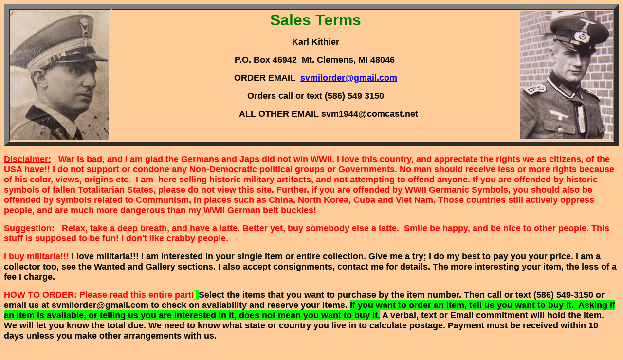

--- FILE ---
content_type: text/html
request_url: http://svmilitaria.com/Terms.htm
body_size: 8126
content:
<html>

<head>
<meta http-equiv="Content-Language" content="en-us">
<meta name="GENERATOR" content="Microsoft FrontPage 12.0">
<meta name="ProgId" content="FrontPage.Editor.Document">
<meta http-equiv="Content-Type" content="text/html; charset=windows-1252">
<title>Summer Vacation Militaria</title>
<style>

<!--

h1

	{margin-bottom:.0001pt;

	page-break-after:avoid;

	font-size:12.0pt;

	font-family:"Times New Roman";

	margin-left:0in; margin-right:0in; margin-top:0in}

.style2 {
	font-family: Arial;
	font-weight: bold;
	font-size: medium;
	background-color: #FFCC99;
}

.style5 {
	text-align: center;
}
.style6 {
	font-family: Arial;
	font-size: medium;
	text-align: center;
}

-->

</style>
</head>

<body bgcolor="#FFCC99">

<table border="10" cellspacing="1" width="100%" height="149" bordercolorlight="#008000" bordercolordark="#008000">
  <tr>
    <td width="2%" height="149" bordercolor="#FFCC99">
    <p align="center"><b>
    <font size="7" color="#008000" style="font-size:   (  45 pt)" face="Arial">
	<img border="0" src="images/art%20lialian%20ID.JPG" width="203" height="267" align="left"></font></b></td>
    <td width="98%" height="149" bordercolor="#FFCC99">
    <p align="center"><font size="5" face="Arial"><b>
	<img border="0" src="images/art%20der%20spies.JPG" width="191" height="262" align="right"></b></font></p>
	<p align="center"><b>
    <font size="6" color="#008000" style="font-size:   (  45 pt)" face="Arial">Sales Terms</font></b></p>
	<p align="center"><font size="4" face="Arial"><b>
	<span style="background-color: #FFCC99">
	Karl Kithier</span></b></font><p align="center"><font size="4" face="Arial"><b>
	<span style="background-color: #FFCC99">P.O. Box 46942&nbsp; Mt. Clemens, MI 48046&nbsp;</span></b></font><p class="style6"><span style="background-color: #FFCC99"><b>
	<font face="Arial" size="4">ORDER EMAIL&nbsp; </font></b></span>
	<font size="4" face="Arial"><b>
	<span style="background-color: #FFCC99">
	<a href="mailto:svmilorder@gmail.com">svmilorder@gmail.com</a></span></b></font><p class="style6">
	<font face="Arial"><strong><font size="4"> 
	Orders call or text (586) 549 3150</font></strong></font><p class="style5">
	<span class="style2">&nbsp;<font size="4" face="Arial"><b><span style="background-color: #FFCC99">&nbsp;</span></b></font></span><font size="4" face="Arial"><b><span style="background-color: #FFCC99">&nbsp;&nbsp;&nbsp;&nbsp;&nbsp;&nbsp;&nbsp;&nbsp; 
	ALL OTHER EMAIL
	<a href="mailto:svm1944@comcast.net" style="text-decoration: none">
	<font color="#000000">svm1944@comcast.net</font></a></span></b></font></td>
  </tr>
</table>
<p align="left"><b><font size="4" color="#FF0000" face="Arial"><u>Disclaimer:</u>&nbsp;&nbsp; 
War is bad, and I am glad the Germans and Japs did not win WWII. I love this 
country, and appreciate the rights we as citizens, of the USA have!! I do not 
support or condone any Non-Democratic political groups or Governments. No man 
should receive less or more rights because of his color, views, 
origins etc.&nbsp; I am&nbsp; here selling historic military artifacts, and not 
attempting to offend anyone. If you are offended by historic symbols of fallen 
Totalitarian States, please do not view this site. Further, if you are 
offended by WWII Germanic Symbols, you should also be offended by symbols 
related to Communism, in places such as China, North Korea, Cuba and Viet Nam. 
Those countries still actively oppress people, and are much more dangerous than 
my WWII German belt buckles!&nbsp;&nbsp; </font></b></p>
<p align="left"><font face="Arial"><font size="4" color="#FF0000"><b><u>Suggestion:</u> </b></font>
<b><font size="4" color="#FF0000">&nbsp; Relax, take a deep breath, and have a 
latte. Better yet, buy somebody else a latte.&nbsp; Smile be happy, and be nice 
to other people. This stuff is supposed to be fun! I don't like crabby people.</font></b></font></p>
<p align="left"><b><font size="4" face="Arial"><font color="#FF0000">I buy militaria!!!</font> 
I love militaria!!! I am interested in your single item or entire collection. 
Give me a try; I do my best to pay you your price. I am a collector too, see 
the Wanted and Gallery sections. I also accept consignments, contact me for 
details. The more interesting your item, the less of a fee I charge. </font></b></p>
<p align="left"><font face="Arial"><strong><font size="4"> 
<font color="#FF0000">HOW TO ORDER: Please read this entire part!<span style="background-color: #00FF00"><strong style="color: rgb(0, 0, 0); font-family: Arial; font-size: medium; font-style: normal; font-variant-ligatures: normal; font-variant-caps: normal; letter-spacing: normal; orphans: 2; text-align: -webkit-left; text-indent: 0px; text-transform: none; widows: 2; word-spacing: 0px; -webkit-text-stroke-width: 0px; white-space: normal; background-color: rgb(255, 204, 153); text-decoration-thickness: initial; text-decoration-style: initial; text-decoration-color: initial;"><span style="background-color: rgb(255, 255, 0);">&nbsp;</span></strong>&nbsp;</span></font>Select the items that you want to purchase by the item number. Then 
call or text (586) 549-3150 or email us at svmilorder@gmail.com to check on 
availability and reserve your items. <span style="background-color: #00FF00">If 
you want to order an item, tell us you want to buy it.&nbsp; Asking if an item 
is available, or telling us you are 
interested in it, does not mean you want to 
buy it.</span> A verbal, text or Email commitment will hold the item. We will let you know the total due. 
We need to know what state or country you live in to calculate postage. Payment 
must be received within 10 days unless you make other arrangements with us.&nbsp;&nbsp;&nbsp; </font></strong></font></p>
	<p align="center"><span style="background-color: #FF0000"><b>
	<font face="Arial" size="6">PLEASE INCLUDE YOUR PHONE NUMBER WITH PAYMENT
	</font></b></span>
<p align="left"><strong><font size="4" face="Arial">
<font color="#FF0000">Availability:</font> Items are sold on a first come, first served basis.&nbsp; 
If you see something you really want, we suggest you call us. We check my email 
several times a day. If you would like to buy an item, and contact us via email; 
tell us you want to <u>buy the 
item.</u> If you ask if it is available; that does not mean you want to 
purchase an item. We will respond, to your question, but will reserve the item 
for the 1st person tells me he/she wants to buy it. </font></strong></p>
<p align="left"><strong><font size="4" face="Arial"><font color="#FF0000">Guarantee:</font> Every item 
we sell comes with 
the guarantee that it is 100% original and authentic unless otherwise described. 
we do not guarantee size or that an item will fit you. We are relic merchants, 
not dressmakers. All items come with a <u><font color="#FF0000">LIFETIME 
GUARANTEE</font></u> less 
shipping with the exception of an unexpected economic situation, where the 
bottom falls out of the market. If your $500 German helmet becomes worth $50 or 
so, we are not giving you your $500 
back.&nbsp; We don't think this will happen, but...???&nbsp; Items altered in 
any way by you, the buyer, may not be returned for any reason. Please contact us before returning an item so, 
we can prepare for its 
return.<br>
<br>
We update the 
site approximately 3 times a week. Generally, if there is a 
dollar amount&nbsp;after the item listing, the item is available. If the price column 
reads <span style="background-color: #00FFFF">RESERVED</span> the item is on hold and awaiting payment.&nbsp;Sometimes 
an item is on lay-away,&nbsp; and the item may be reserved for several months.&nbsp; 
<span style="background-color: #FF00FF">SOLD</span> means the item is 
no longer available. Please contact us to check on 
availability before sending payment. <span style="background-color: #FFFF00">
Again Available </span><span style="background-color: #FFCC99">means that the 
item was reserved and some nudnik never sent me the payment, so after waiting 
patiently too long; we have relisted it. Unfortunately, this happens too often!</span></font></strong></p>
	<p align="center"><span style="background-color: #FF0000"><b>
	<font face="Arial" size="6">PLEASE INCLUDE YOUR PHONE NUMBER WITH PAYMENT
	</font></b></span>
<p align="left">&nbsp;</p>
<p align="left"><font face="Arial"><strong><span style="background-color: #FFCC99"><font size="4">
<font color="#FF0000">Pricing:</font>&nbsp;WeI try very hard to keep my prices 
reasonable, or in many cases, cheap!&nbsp; Some of the other sites charge so 
much that the militaria never sells. Compare our</font></span><font size="4"> 
prices to the other sites on the web. We do not discount new items.&nbsp; If you see an item that has been 
there a longer time; we may take less. <br>
<br>
A Special Note About Ordnance: Due to current world terror concerns and the 
problems they cause with international shipping, We will no longer ship inert 
ordnance items outside the United States. Sorry for any inconvenience, this may 
cause. <br>
<br>
<font color="#FF0000">Business Hours: </font>The site is open 24 hours a day, seven days a week. 
There is no dress code; you do not need a shirt and shoes for service here. You can 
e-mail me anytime or call/text +1 (586) 549-3150 between 8am and 6pm Eastern US time. 
I can sometimes be reached on Saturday and on Sunday, but time is spent with 
family, so if it's urgent, please leave a message with your name and phone 
number and I will call back. Our business is conducted by mail or at shows 
only. I have no 'Open to the Public' shop. <br>
<br>
<font color="#FF0000">Payment:</font> I accept&nbsp; money orders, and personal checks.&nbsp;
<span style="background-color: #FFCC99">Make checks payable to: </span>
<span style="background-color: #00FF00">KARL KITHIER.</span><span style="background-color: #FFCC99">&nbsp; 
We do not 
take charge cards because of the amount of fraud problems, but will take Paypal. 
The ccount is:<a href="mailto:svm1944@comcast.net">svm1944@comcast.net</a>&nbsp;</span><span style="background-color: #FFFF00"> 
We&nbsp; can not accept a Paypal payment for any Paypal banned items including: 
ordnance, such as grenades and mortar bombs, cartridges, AKA Ammo, knuckle 
knives and trench knives or any Nazi items or items with a Swastika.</span><span style="background-color: #FFCC99">&nbsp;&nbsp; </span>
<span style="background-color: #00FF00">Please include the item title &amp; number, 
you have ordered with your payment!!!&nbsp; </span></font></strong></font><b>
<font face="Arial" size="4">All fees associated with transfers of any kind, will 
be added to the price of the item. </font></b></p>
<p align="left"><font face="Arial"><strong><font size="4" color="#FF0000">
<img border="0" src="images/MC900439823[1].png" width="108" height="104">&nbsp;&nbsp;&nbsp; <u>
World Wide Shipping </u>
</font><font size="4">&nbsp; Sorry, we currently do not ship out of the US. 
TOOOOOO many problems with lost packages. We are&nbsp; happy to ship to your friends with 
US addresses . Let's hope this situation changes soon. I ship <u>all</u> foreign orders via US Post Priority 
Mail which costs a little more, but gives us a TRACKING NUMBER, so they do not loose 
YOUR package!<span style="background-color: #FFCC99"> We can also ship express 
mail with tracking, which is a bit more expensive. </span><span style="background-color: #00FF00"> &nbsp;All items will be declared 
at a real value. I will not lie on customs forms!!&nbsp; Don't ask me to declare your $900 helmet as $20 and 
a gift.</span></font></strong></font></p>
<p align="left"><strong><font size="4" face="Arial"> 
<br>
<u>Trades</u>:<font color="red">We LOVE TRADES!!!!</font><font color="black"> Please 
let us know what you have, and we will do our best to make you happy with a trade 
deal.&nbsp; It really makes a trade easier if you tell us what you want 
for your item.&nbsp; You can tell us a cash value or what item or items you 
want from us.&nbsp; If you are unsure, we are always happy to help with a value. 
Photos of your item really help me decide.</font></font></strong></p>
<p align="left"><strong><font size="4" face="Arial"><font color="#FF0000">SVM's Easy Payment 
Plan: </font>&nbsp;We would prefer that you make one easy payment, of the full amount,&nbsp;right now, but 
understand everybody is not made of money. Contact us, and let us know what 
works for you, and we will do our best to make it work.&nbsp;</font></strong></p>
<p align="left"><strong><font size="4" face="Arial">If you would like me to hold an item for you until you can send the money; 
<u>we 
require a 10% non refundable deposit</u>&nbsp; to be paid 
within 10 days.&nbsp; Sorry, but we have had too many people reserve items without any 
follow up.&nbsp; Blame them, not us. We would love to post a list of their names. 
If you are guilty of this, because your dog had hemorrhoid surgery, or your Mom 
was out for work release that weekend, or you and Ernie had to drink up all the 
beer, before the expiration date,&nbsp;or some other reason. We will accept your 
apology.&nbsp; No problem; please don't do it again. We will really do our best to make the payments as painless as possible. </font></strong></p>
<p align="left"><strong><font size="4" face="Arial"><br>
<font color="#FF0000">Shipping Charges: </font>&nbsp;We ship Most items via UPS 
but sometimes US Priority or 1st class 
mail, and&nbsp; need to know where you live, so I can calculate appropriate 
postage.&nbsp; </font></strong></p>
<p align="left"><strong><font size="4" face="Arial">
&nbsp;<br>
<font color="#FF0000">Postage rates within the continental USA:&nbsp; </font>
Shipping to the West Coast has become expensive, and is calculated differently 
then to the eastern US. This is to help you with approximate 
postage. If you make a purchase, we will tell you the exact amount for shipping. </font></strong>
</p>
<p align="left"><strong><font size="4" face="Arial"><u>Small</u> items that will fit into a video 
box $10 + insurance </font></strong></p>
<p align="left"><strong><font size="4" face="Arial"><u>Medium</u> items such as field gear, holsters canteens etc. $18+ insurance 
&nbsp;</font></strong></p>
<p align="left"><strong><font size="4" face="Arial"><u>Large</u> items such as helmets $24+insurance 
West Coast $35 (Sorry, sunshine isn't free)</font></strong></p>
<p align="left"><strong><font size="4" face="Arial"><font color="#FF0000">Insurance:</font>
<span style="background-color: #FF00FF">It is up to </span>
<span style="background-color: #00FFFF">you</span><span style="background-color: #FF00FF"> 
to tell me that you would like your package insured.</span> We do my best to 
package your item, and have never lost an item on the way to the post office. 
What happens once we turn over your item to the nice lady @ the counter..... well, we recommend 
the insurance.&nbsp; Actually we have found the US Post Office to be very good, 
but still recommend insurance. Insurance is $2 per $100 insured. This is the price the Post Office charges me.&nbsp;&nbsp;&nbsp;</font></strong></p>
<p align="left">&nbsp;</p>
<p align="center"><font size="4" face="Arial"><b>Eeeexcellent! Iou have read <u>all</u> the 
sales terms.</b>&nbsp; </font>
</p>
<p align="center">
<font face="Arial">
<img border="0" src="images/burns.gif" width="110" height="296"></font></p>
<table style="BORDER-COLLAPSE: collapse" border="1" cellSpacing="0" borderColor="#111111" cellPadding="0" width="100%" bgColor="#cccccc">
	<tr>
		<td width="25%">
		<p align="center"><font face="Arial"><b>HOME</b></font></td>
		<td width="25%">
		<p align="center"><font face="Arial"><b>
		<a href="Militaria%20For%20Sale.htm">MILTARIA FOR SALE</a></b></font></td>
		<td width="25%">
		<p align="center"><font face="Arial"><b><a href="NewItems.htm">NEW ITEMS</a></b></font></td>
		<td width="25%">
		<p align="center"><font face="Arial"><b><a href="Gallery.htm">GALLERY</a><u><font color="#0000ff">
		</font></u></b></font></td>
	</tr>
	<tr>
		<td width="25%">
		<p align="center"><font face="Arial"><b><a href="AboutUS.htm">ABOUT US</a></b></font></td>
		<td width="25%">
		<p align="center"><font face="Arial"><b><a href="Wants.htm">WANT LIST</a><u><font color="#0000ff"> 
		&amp; FOR TRADE</font></u></b></font></td>
		<td width="25%">
		<p align="center"><font face="Arial"><b><a href="Terms.htm">SALES TERMS</a></b></font></td>
		<td width="25%">
		<p align="center"><font face="Arial"><b><a href="Links.htm">LINKS</a></b></font></td>
	</tr>
</table>
<table style="BORDER-COLLAPSE: collapse" border="1" cellSpacing="0" borderColor="#111111" cellPadding="0" width="100%">
	<tr>
		<td bgColor="#cccccc" width="50%">
		<table style="BORDER-COLLAPSE: collapse" border="1" cellSpacing="0" borderColor="#111111" cellPadding="0" width="100%">
			<tr>
				<td width="25%">
				<p align="center"><font face="Arial"><b><a href="Shows.htm">
				SHOWS AND EVENTS</a></b></font></td>
				<td width="25%">
				<p align="center"><b><font face="Arial"><a href="WeBuy.htm">WE 
				BUY MILITARIA</a></font></b></td>
				<td width="25%">
				<p align="center"><b><font face="Arial">
				<a href="Ref%20books.htm">REFERENCE BOOKS</a></font></b></td>
				<td width="25%">
				<p align="center"><font face="Arial"><b><a href="Tidbits.htm">
				TIDBITS</a></b></font></td>
			</tr>
		</table>
		</td>
	</tr>
</table>
<p align="center">&nbsp;</p>
<table border="10" cellpadding="0" cellspacing="0" style="border-collapse: collapse" bordercolor="#008000" width="100%" bgcolor="#C0C0C0">
  <tr>
    <td width="25%">
    <p align="center"><b><font size="4" face="Arial">1 (586) 549-3150</font></b></td>
    <td width="49%">
    <h1 align="center" style="text-align:center"><font face="Arial" size="4">Karl Kithier</font></h1>
    <p class="MsoNormal" align="center" style="text-align:center">
	<font face="Arial" size="4"><b>P.O. Box 
    46942</b></font></p>
    <p class="MsoNormal" align="center" style="text-align:center">
	<font face="Arial" size="4"><b>Mt. Clemens</b></font></p>
    <p class="MsoNormal" align="center" style="text-align:center">
	<font face="Arial" size="4"><b>Michigan&nbsp;&nbsp; 
    48046</b></font></p>
    <p class="MsoNormal" align="center" style="text-align:center">
	<font face="Arial" size="4"><b>USA</b></font></td>
    <td width="26%">
    <p align="center"><b><font face="Arial"><font size="4">E-mail: </font>
    <a href="mailto:svm1944@comcast.net"><font size="4">svm1944@comcast.net</font></a></font></b></td>
  </tr>
</table>

<p class="MsoNormal" align="center"><b>&nbsp;<!--webbot bot="HitCounter" i-image="4" I-ResetValue="0" I-Digits="0" U-Custom --></b></p>

<hr>

<p class="MsoNormal">&nbsp;</p>
<p class="MsoNormal">&nbsp;</p>
<p class="MsoNormal">&nbsp;</p>
<p class="MsoNormal">&nbsp;</p>
<p class="MsoNormal">&nbsp;</p>
<p class="MsoNormal">&nbsp;</p>
<p class="MsoNormal">&nbsp;</p>
<p class="MsoNormal">&nbsp;</p>
<p class="MsoNormal">&nbsp;</p>
<p class="MsoNormal">&nbsp;</p>
<p class="MsoNormal">&nbsp;</p>
<p class="MsoNormal">&nbsp;</p>
<p class="MsoNormal">&nbsp;</p>
<p class="MsoNormal">&nbsp;</p>
<p class="MsoNormal">&nbsp;</p>
<p class="MsoNormal">&nbsp;</p>
<p class="MsoNormal"><a href="images/art%20exp%201.JPG">
<img border="2" src="images/art%20exp%201_small.JPG" xthumbnail-orig-image="images/art exp 1.JPG" width="100" height="75"></a></p>
<p class="MsoNormal">&nbsp;</p>
<p class="MsoNormal">&nbsp;</p>
<p class="MsoNormal">&nbsp;</p>
<p class="MsoNormal">&nbsp;</p>
<p class="MsoNormal">&nbsp;</p>
<p class="MsoNormal">&nbsp;</p>
<p class="MsoNormal">&nbsp;</p>
<p class="MsoNormal">&nbsp;</p>
<p class="MsoNormal">&nbsp; </p>

</body>

</html>